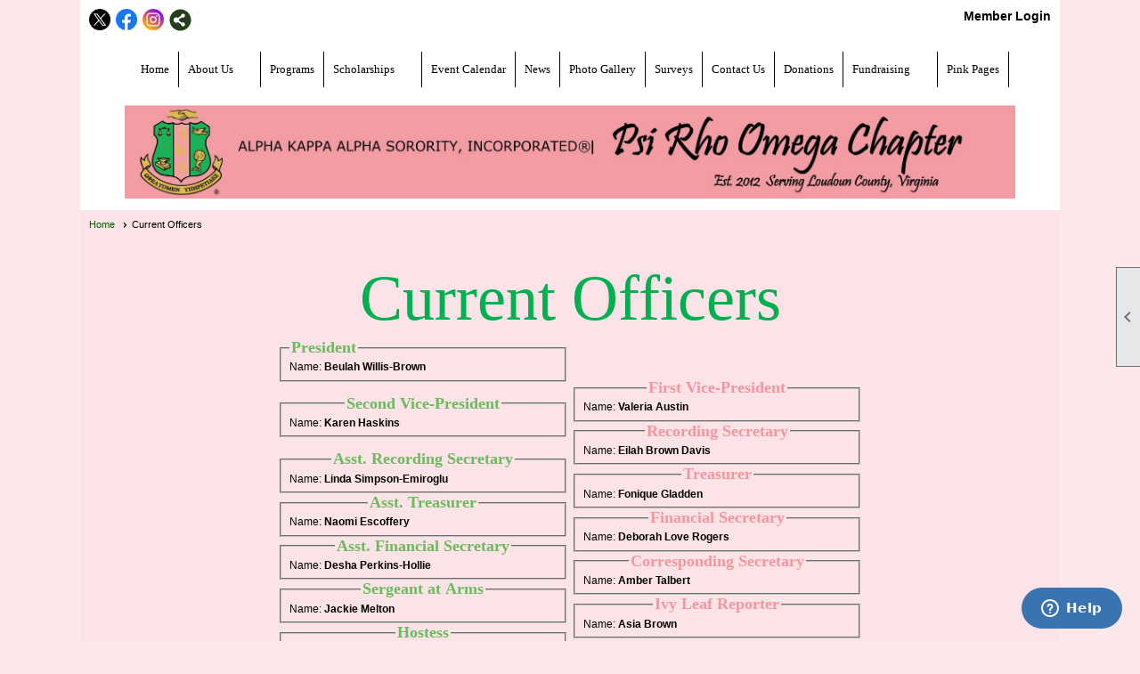

--- FILE ---
content_type: text/html; charset=utf-8
request_url: https://psirhoomega.com/content.aspx?page_id=22&club_id=822541&module_id=129006
body_size: 28343
content:
<!DOCTYPE html>


<html lang="en">
	<head id="page_head">   
		<title id="page_title">Current Officers - Alpha Kappa Alpha Sorority, Inc.&#174; Psi Rho Omega Chapter</title>
		
		
		

		
			<script>
				var True = true;
				var False = false;
				var pageId = "22";
				var enableChangeWarning = False;
				var localChangesPending = False;
				var otherChangesPending = false;
				var userLoggedIn = False;
				var memberNumber = '';
				var memberId = '';
				var previewMode = False;
				var isMobileDevice = False;
				var isMobileDisplay = False;
				var isPostBack = False;
				var submitButtonName = "";
				var cancelButtonName = "";
				var focusControlId = '';
				var isApp = False;
				var app_platform = ""; 
				var hidePageTools = false;
				var isPopup = false;
				var isIE7 = false;
				var isIE8 = false;
				var renewLink = '';
				var paymentLink = '';
				var clubPrefix = "/";
				var pageToolsReferenceSelector = null;
				var isBotSession = True;
				function doCancel() {	}
			</script>  

			
			<link type="text/css" href="/css/smoothness/jquery-ui.min.css?v=20221017" rel="Stylesheet" />	
			<link rel="stylesheet" type="text/css" href="/css/common_ui.css?v=20240329" />
			<link rel="stylesheet" type="text/css" href="/css/widget.css?v=20250731" />
			<link rel="stylesheet" media="print" type="text/css" href="/css/printable.css?v=20221027" />
			
			<script src="/script/jquery.js?v=20221004"></script>

			<link rel='stylesheet' type='text/css' href='/clubs/822541/css/fonts.css?v=1' />
<link rel='stylesheet' type='text/css' href='/css/layout/99/layout.css?v=3' />
<link rel='stylesheet' type='text/css' href='/css/design/13/design.css?v=5' />
<link rel='stylesheet' type='text/css' href='/css/color/36/color.css?v=120523' />
<link rel='stylesheet' type='text/css' href='/css/color/36/design/13/design_color.css?v=5_120523' />
<link rel='stylesheet' type='text/css' href='/clubs/822541/css/generated.css' />
<link rel='stylesheet' type='text/css' href='/clubs/822541/css/club.css?v=24' />
<link rel='stylesheet' type='text/css' href='/clubs/822541/css/custom.css?v=24' />
	
			<link rel="shortcut icon" href="favicon.ico?v=822541_328777826" type="image/x-icon" /> 
			<meta id="keywords_meta_tag" name="keywords" content="Alpha Kappa Alpha Sorority, Inc.
Psi Rho Omega
Graduate Chapter of Alpha Kappa Alpha Loudoun County, VA
Loudoun County AKA
National Pan-Hellenic Council"></meta>
			<meta name="referrer" content="always" /> 
			<meta name="viewport" content="width=device-width, initial-scale=1" />
		

		
		<meta property='og:image' content='//s3.amazonaws.com/ClubExpressClubFiles/822541/graphics/IMG_0173_725675002.JPG' />
		<meta property='og:description' content='Current Officers' />

	</head>

	<body onhelp="return false;">
		<form method="post" action="./content.aspx?page_id=22&amp;club_id=822541&amp;module_id=129006" id="form">
<div class="aspNetHidden">
<input type="hidden" name="style_sheet_manager_TSSM" id="style_sheet_manager_TSSM" value="" />
<input type="hidden" name="script_manager_TSM" id="script_manager_TSM" value="" />
<input type="hidden" name="__EVENTTARGET" id="__EVENTTARGET" value="" />
<input type="hidden" name="__EVENTARGUMENT" id="__EVENTARGUMENT" value="" />
<input type="hidden" name="__VIEWSTATE" id="__VIEWSTATE" value="GBDMaPYG5v992NWr30h1SCC3jEaTd/Ib1f3JSZpyilLOtb8nzi2RnHfYVSycZOPyGyasX9kDzSjl/lxMoSYuhvXll8E=" />
</div>

<script type="text/javascript">
//<![CDATA[
var theForm = document.forms['form'];
if (!theForm) {
    theForm = document.form;
}
function __doPostBack(eventTarget, eventArgument) {
    if (!theForm.onsubmit || (theForm.onsubmit() != false)) {
        theForm.__EVENTTARGET.value = eventTarget;
        theForm.__EVENTARGUMENT.value = eventArgument;
        theForm.submit();
    }
}
//]]>
</script>


<script src="/WebResource.axd?d=pynGkmcFUV13He1Qd6_TZD_D2KgvBt7G12Vw1g4A0HNv5Br7URGTkjksE-TYATFOTvNuxQ2&amp;t=638343903423008439" type="text/javascript"></script>


<script src="/Telerik.Web.UI.WebResource.axd?_TSM_HiddenField_=script_manager_TSM&amp;compress=1&amp;_TSM_CombinedScripts_=%3b%3bSystem.Web.Extensions%2c+Version%3d4.0.0.0%2c+Culture%3dneutral%2c+PublicKeyToken%3d31bf3856ad364e35%3aen-US%3ae441b334-44bb-41f8-b8ef-43fec6e58811%3aea597d4b%3ab25378d2%3bTelerik.Web.UI%3aen-US%3a8b7d6a7a-6133-413b-b622-bbc1f3ee15e4%3a16e4e7cd%3a365331c3%3a24ee1bba" type="text/javascript"></script>
<div class="aspNetHidden">

	<input type="hidden" name="__VIEWSTATEGENERATOR" id="__VIEWSTATEGENERATOR" value="65E7F3AF" />
</div>

			<a href="#page_content" id="skip_nav" tabindex="1">Skip to main content</a>
			<a name="top"></a>
			
			
			
			
			

			

			
			

			
			
			<script type="text/javascript">
//<![CDATA[
Sys.WebForms.PageRequestManager._initialize('script_manager', 'form', [], [], [], 90, '');
//]]>
</script>

			<script>
				$telerik.$.ajaxPrefilter(function (s) { if (s.crossDomain) { s.contents.script = false; } });
			</script>

			<input name="changes_pending" type="hidden" id="changes_pending" />
			<script src="https://s3.us-east-1.amazonaws.com/ClubExpressWebFiles/script/jquery-ui.min.js?v=20221017" integrity="sha384-rxCb5hadGhKYsOzRIvOkQ0ggxhZ5fjRxGVY+gkYd5vCYHxwwA5XxrDAW5fAnz9h5" crossorigin="anonymous"></script>
			<script src="/script/widget.js?v=20240307"></script>
			<script src="/script/common.js?v=20240920"></script>

			<script src="/script/address_verification.js?v=20250328"></script>
			<style> @import url("/css/address_verification.css?v=20250328");</style>

			

			

			
<div id="sliding_page_tools">
	
	<style type="text/css">
		@import url("/css/page_tools.css?v=20200604");
	</style>
	<i class="material-icons slide-indicator">&#xE314;</i>
	<ul>
		<li><a class="print-link" title="Print" id="print_link" onclick="printPage(&#39;&#39;, &#39;&#39;, &#39;Alpha Kappa Alpha Sorority, Inc.® Psi Rho Omega Chapter&#39;, &#39;www.psirhoomega.com&#39;); return false;" href="#"><i class='material-icons'></i>Print This Page</a></li>
		<li><a href="#" id="text_size" onclick="toggleTextSize(); return false;" title="Text Size" aria-label="Change Text Size" rel="nofollow" ><i class="material-icons">&#xE262;</i>Text Size</a></li>
		<li></li>
		<li ><a href="#top" id="go_to_top" title="Go To Top" aria-label="Got To Top of Page" rel="nofollow"><i class="material-icons">&#xE55D;</i>Scroll To Top</a></li>
		<li></li>
	</ul>

</div>



		
			
		
			<link rel="stylesheet" type="text/css" href="/script/galleria/themes/twelve/galleria.twelve.css" />	
			
			
			<script>
				$(document).ready(function () {
					if (focusControlId) {
						window.setTimeout(function () {
							var focusElement = document.getElementById(focusControlId);
							if (focusElement) {
								focusElement.focus();
							}
						}, 100);
					}
					
					var zenScript = document.createElement('script');
					zenScript.setAttribute('id', 'ze-snippet');
					zenScript.setAttribute('src', 'https://static.zdassets.com/ekr/snippet.js?key=e429ae43-bbec-4591-8dbb-e47eb91740bb');
					document.head.appendChild(zenScript);
					zenScript.onload = function () {
						zE('webWidget', 'setLocale', 'en-us');
						window.zESettings = {
							"webWidget": {
								"chat": {
									"suppress": true
								},
								"talk": {
									"suppress": true
								},
								"answerBot": {
									"suppress": true
								},
								"color": { "theme": "#3a73b2", "launcher": "#3a73b2", "launcherText": "#FFFFFF", "header": "#3a73b2" }
							}
						}
						zE('webWidget', 'helpCenter:setSuggestions', { search: '22' });
					}
				});

			</script>
			
			
		
			<input name="hidden_button_for_address_verification" id="hidden_button_for_address_verification" type="button" onclick="handleAddressVerificationAfterSubmit()" style="display:none" />
		
<script src="/script/layoutWidget.js?v=20220826" type="text/javascript"></script>
<script src="/script/layouts/99/layout.js?v=202200815" type="text/javascript"></script>

<div id="layout_wrapper">
	<section class="top-container"><div class="template-row fifty-fifty " id="fifty_fifty-894603321" style="background-color:#ffffff;font-family:'Lato', sans-serif;font-size:14px;text-align:left;margin-top:0px;margin-bottom:0px;" data-bg="#ffffff" data-bw="-1" data-lh="-1"><div class="template-column half " style="font-family:'Lato', sans-serif;font-size:14px;text-align:left;padding:10px;margin-top:0px;margin-bottom:0px;" data-bw="-1" data-lh="-1"><div class="cell-item inner-column"><div id='s|0' class='layout-widget social-widget'><div class='layout-social-panel standard'><a href='http://www.twitter.com/@Psirhoomega' target='_blank' title='Visit us on X' class='social-panel-icon X'></a><a href='http://www.facebook.com/PsiRhoOmegaAKA' target='_blank' title='Visit us on Facebook' class='social-panel-icon Facebook'></a><a href='https://www.instagram.com/psirhoomegaaka/' target='_blank' title='Visit us on Instagram' class='social-panel-icon Instagram'></a><div class='layout-share-hover-button'><div class='layout-share-button-container' title='Click here for more sharing options'></div><div class='layout-vistoggle'><div class='layout-share-pop-out'><div class='social-title'>Share This Page</div><div class='social-close' title='Close Share Panel'></div><div class='social-objects-container'><div class='clear'></div><div class='a2a_kit a2a_kit_size_32 a2a_vertical_style' data-a2a-url=''><a class='a2a_button_facebook'></a><a class='a2a_button_linkedin'></a><a class='a2a_button_twitter'></a><a class='a2a_dd' href='https://www.addtoany.com/share'></a><div class='share-inst-container'><div class='share-inst'>Share this page on Facebook</div><div class='share-inst'>Share this page on Linkedin</div><div class='share-inst'>Share this page on X/Twitter</div></div></div><div class='clear'></div></div></div></div></div><script async="" src='https://static.addtoany.com/menu/page.js'></script><script type='text/javascript'>$(document).ready(function() { animateLayoutSocial(); });</script></div></div><div class='clear'></div></div></div><div class="template-column half " style="font-family:'Lato', sans-serif;font-size:14px;text-align:right;padding:10px;margin-top:0px;margin-bottom:0px;" data-bw="-1" data-lh="-1"><div class="cell-item inner-column"><div id="u|0|" class="layout-widget user-panel" title="User Panel"><style type="text/css">@import url(/css/user_panel.css?v=20250120);</style><script type="text/javascript" src="/script/user_panel.js?v=20250120"></script><div id="user_panel_widget"><a href="/content.aspx?page_id=31&club_id=822541&action=login&user=5" class="login-link ">Member Login</a></div></div><div class="clear"></div></div></div><div class="clear"></div></div><div class="template-row full-width " id="full_width-627163466" style="font-family:'Lato', sans-serif;font-size:14px;text-align:center;margin-top:0px;margin-bottom:0px;" data-bw="-1" data-lh="-1"><div class="template-column full "><div class='cell-item inner-column'><div id="m|18|" class="layout-widget menu-widget" title="Menu"><a class="menutoggle" rel="nofollow"><span class="material-icons" title="Click here to show/hide the menu">menu</span></a><ul class='site-menu'><li> <span><a href="/content.aspx?page_id=0&club_id=822541">Home</a></span></li><li class='sub-parent' role='button' tabindex='0'><span><span>About Us</span></span><ul class='sub-menu'><li> <span><a href="/content.aspx?page_id=22&club_id=822541&module_id=165135">President's Message</a></span></li><li> <span><a href="/content.aspx?page_id=22&club_id=822541&module_id=128992">Chapter History</a></span></li><li> <span><a href="/content.aspx?page_id=22&club_id=822541&module_id=135643">Chapter Committees</a></span></li><li> <span><a href="/content.aspx?page_id=22&club_id=822541&module_id=181478">Past Presidents</a></span></li></ul></li><li> <span><a href="/content.aspx?page_id=22&club_id=822541&module_id=164615">Programs</a></span></li><li class='sub-parent' role='button' tabindex='0'><span><span>Scholarships</span></span><ul class='sub-menu'><li> <span><a href="/content.aspx?page_id=22&club_id=822541&module_id=179584">Scholarships</a></span></li></ul></li><li> <span><a href="/content.aspx?page_id=4001&club_id=822541">Event Calendar</a></span></li><li> <span><a href="/content.aspx?page_id=3&club_id=822541">News</a></span></li><li> <span><a href="/content.aspx?page_id=22&club_id=822541&module_id=135163">Photo Gallery</a></span></li><li> <span><a href="/content.aspx?page_id=330&club_id=822541">Surveys</a></span></li><li> <span><a href="/content.aspx?page_id=4&club_id=822541">Contact Us</a></span></li><li> <span><a href="/content.aspx?page_id=301&club_id=822541">Donations</a></span></li><li class='sub-parent' role='button' tabindex='0'><span><span>Fundraising</span></span><ul class='sub-menu'></ul></li><li> <span><a href="/content.aspx?page_id=22&club_id=822541&module_id=523910">Pink Pages</a></span></li></ul></div><div class="clear"></div></div></div><div class="clear"></div></div><div class="template-row full-width " id="full_width-508297456" style="text-align:center;" data-bg="#ffffff" data-bw="-1" data-lh="-1"><div class="template-column full "><div class='cell-item inner-column'><div id="header_cell">
<img src="//images.clubexpress.com/822541/graphics/2022_PRO_Banner_1107960328.jpg" alt="2022_PRO Banner" style="width: 1000px; height: 105px; border-width: 0px; border-style: solid;"><br>
</div></div></div><div class="clear"></div></div></section>
	<main  class="layout-container main-container">
		<!-- left content -->
		
		<div id="content_column" class="col center-col  watermark">
			<!-- page content -->
			<div id="ctl00_crumb_trail_container" class="crumb-trail-container"><a href="/content.aspx?page_id=0&club_id=822541">Home</a><span aria-current='page'>Current Officers</span></div>
			<div id="page_content"><div class="build-row full-width " id="full_width-7989983" seq="1" type="0"><div class="build-column full "><div class='cell-item inner-column' cell="1" widgettype="2"><br>
<div class="resp-row">
<div class="column full">
<div class="inner-column">
<div style="text-align: center;">
<p><span style="font-size: 72px; font-family: &quot;Script MT Bold&quot;; color: rgb(0, 176, 80);">Current Officers</span></p>
</div>
<div style="text-align: center;">
<div style="text-align: left;">
<table align="center">
    <tbody>
        <tr>
            <td>
            <div>
            <fieldset style="width: 300px; height: auto;"><legend><span style="font-family: Verdana; font-size: 18px; color: rgb(106, 186, 94);"><b>President</b></span></legend>
            <div style="text-align: left;">Name: <b>Beulah Willis-Brown</b></div>
            </fieldset>&nbsp;</div>
            <div>
            <fieldset style="width: 300px; height: auto;"><legend style="text-align: center;"><span style="font-family: Verdana; font-size: 18px; color: rgb(106, 186, 94);"><b>Second Vice-President</b></span></legend>
            <div style="text-align: center;">
            <div style="text-align: left;">Name: <strong>Karen Haskins</strong></div>
            </div>
            </fieldset>&nbsp;</div>
            <div>
            <fieldset style="width: 300px; height: auto;"><legend style="text-align: center;"><span style="font-family: Verdana; font-size: 18px; color: rgb(106, 186, 94);"><b>Asst. Recording Secretary</b></span></legend>
            <div style="text-align: center;">
            <div style="text-align: left;">Name: <b>Linda Simpson-Emiroglu</b></div>
            </div>
            </fieldset></div>
            <div>
            <fieldset style="width: 300px; height: auto;"><legend style="text-align: center;"><span style="font-family: Verdana; font-size: 18px; color: rgb(106, 186, 94);"><b>Asst. Treasurer</b></span></legend>
            <div style="text-align: center;">
            <div style="text-align: left;">Name: <b>Naomi Escoffery<br>
            </b></div>
            </div>
            </fieldset></div>
            <div>
            <fieldset style="width: 300px; height: auto;"><legend style="text-align: center;"><span style="font-family: Verdana; font-size: 18px; color: rgb(106, 186, 94);"><b>Asst. Financial Secretary</b></span></legend>
            <div style="text-align: center;">
            <div style="text-align: left;">Name: <b>Desha Perkins-Hollie</b></div>
            </div>
            </fieldset></div>
            <div>
            <fieldset style="width: 300px; height: auto;"><legend style="text-align: center;"><span style="font-family: Verdana; font-size: 18px; color: rgb(106, 186, 94);"><b>Sergeant at Arms</b></span></legend>
            <div style="text-align: center;">
            <div style="text-align: left;">Name: <strong>Jackie Melton</strong></div>
            </div>
            </fieldset></div>
            <div>
            <fieldset style="width: 300px; height: auto;"><legend style="text-align: center;"><span style="font-family: Verdana; font-size: 18px; color: rgb(106, 186, 94);"><b>Hostess</b></span></legend>
            <div style="text-align: center;">
            <div style="text-align: left;">Name: <b>Peta-Gaye Morris</b></div>
            </div>
            </fieldset></div>
            <div>&nbsp;&nbsp;&nbsp;&nbsp;&nbsp;&nbsp;&nbsp;&nbsp;&nbsp;&nbsp;&nbsp; <fieldset style="width: 300px; height: auto;"><legend style="text-align: center;"><span style="font-family: Verdana; font-size: 18px; color: rgb(106, 186, 94);"><b>Parliamentarian</b></span></legend>
            <div style="text-align: center;">
            <div style="text-align: left;">Name: <b>Sonja Robinson</b></div>
            </div>
            </fieldset></div>
            <div><fieldset style="width: 300px; height: auto;"><legend style="text-align: center;"><span style="font-family: Verdana; font-size: 18px; color: rgb(106, 186, 94);"><b>Archivist</b></span></legend>
            <div style="text-align: center;">
            <div style="text-align: left;">Name: <b>Sandra Cooper</b></div>
            </div>
            </fieldset></div>
            <div>&nbsp;</div>
            <div><fieldset style="width: 300px; height: auto;"><legend><span style="font-size: 18px;"><strong><span style="color: rgb(0, 176, 80);"><b style="text-align: center; color: rgb(106, 186, 94); font-family: Verdana; font-size: large;">EAF Captain</b></span></strong></span></legend>Name:&nbsp; <strong>Stephanie Crosby<strong><br>
            </strong></strong></fieldset></div>
            <div>&nbsp;</div>
            </td>
            <td>
            <fieldset style="width: 300px; height: auto;"><legend style="text-align: center;"><span style="font-family: Verdana; font-size: 18px; color: rgb(245, 150, 159);"><b>First Vice-President</b></span></legend>
            <div style="text-align: center;">
            <div style="text-align: left;">Name: <b>Valeria Austin</b><strong><br>
            </strong></div>
            </div>
            </fieldset>
            <div>
            <fieldset style="width: 300px; height: auto;"><legend style="text-align: center;"><span style="font-family: Verdana; font-size: 18px; color: rgb(245, 150, 159);"><b>Recording Secretary</b></span></legend>
            <div style="text-align: center;">
            <div style="text-align: left;">Name: <b>Eilah Brown Davis</b></div>
            </div>
            </fieldset></div>
            <div>
            <fieldset style="width: 300px; height: auto;"><legend style="text-align: center;"><span style="font-family: Verdana; font-size: 18px; color: rgb(245, 150, 159);"><b>Treasurer</b></span></legend>
            <div style="text-align: center;">
            <div style="text-align: left;">Name: <b>Fonique Gladden</b></div>
            </div>
            </fieldset></div>
            <div>
            <fieldset style="width: 300px; height: auto;"><legend style="text-align: center;"><span style="font-family: Verdana; font-size: 18px; color: rgb(245, 150, 159);"><b>Financial Secretary</b></span></legend>
            <div style="text-align: center;">
            <div style="text-align: left;">Name: <b>Deborah Love Rogers</b></div>
            </div>
            </fieldset></div>
            <div>
            <fieldset style="width: 300px; height: auto;"><legend style="text-align: center;"><span style="font-family: Verdana; font-size: 18px; color: rgb(245, 150, 159);"><b>Corresponding Secretary</b></span></legend>
            <div style="text-align: center;">
            <div style="text-align: left;">Name: <b>Amber Talbert</b><strong><br>
            </strong></div>
            </div>
            </fieldset></div>
            <div>
            <fieldset style="width: 300px; height: auto;"><legend style="text-align: center;"><span style="font-family: Verdana; font-size: 18px; color: rgb(245, 150, 159);"><b>Ivy Leaf Reporter</b></span></legend>
            <div style="text-align: center;">
            <div style="text-align: left;">Name: <b>Asia Brown<br>
            </b></div>
            </div>
            </fieldset></div>
            <div>
            <fieldset style="width: 300px; height: auto;"><legend style="text-align: center;"><span style="font-family: Verdana; font-size: 18px; color: rgb(245, 150, 159);"><b>Historian</b></span></legend>
            <div style="text-align: center;">
            <div style="text-align: left;">Name: <b>Sandra Cooper<br>
            </b></div>
            </div>
            </fieldset>&nbsp;<fieldset style="width: 300px; height: auto;"><legend style="text-align: center;"><span style="font-family: Verdana; font-size: 18px; color: rgb(245, 150, 159);"><b>Chaplain</b></span></legend>
            <div style="text-align: center;">
            <div style="text-align: left;">Name: <strong>Debra Beasley</strong></div>
            </div>
            </fieldset></div>
            <div>&nbsp;</div>
            <div><fieldset style="width: 300px; height: auto; text-align: left;"><legend><span style="font-size: 18px;"><strong><b style="text-align: center; color: rgb(245, 150, 159); font-family: Verdana; font-size: large;">Connection Coordinator</b></strong></span></legend>Name: &nbsp;<b>Barbara Tillman</b></fieldset></div>
            </td>
        </tr>
    </tbody>
</table>
<br>
<img src="//images.clubexpress.com/822541/photos/screen/IMG_0173_1663273739.JPG" border="0" alt="IMG 0173"><br>
<br>
&nbsp;<br>
</div>
<div style="text-align: left;">&nbsp;</div>
<div style="text-align: left;">&nbsp;<span style="text-align: center;">&nbsp;</span></div>
<div style="text-align: left;">&nbsp;</div>
<div style="text-align: left;">&nbsp;</div>
<div style="text-align: left;">&nbsp;</div>
<div style="text-align: left;">&nbsp;</div>
<div style="text-align: left;">&nbsp;</div>
<div style="text-align: left;">&nbsp;</div>
<div style="text-align: left;">&nbsp;</div>
<div style="text-align: left;">&nbsp;</div>
<div style="text-align: left;">&nbsp;</div>
<div style="text-align: left;">&nbsp;</div>
<div style="text-align: left;">&nbsp;</div>
<div style="text-align: left;">&nbsp;</div>
<div style="text-align: left;">&nbsp;</div>
<div style="text-align: left;">&nbsp;</div>
<div style="text-align: left;">&nbsp;</div>
<div style="text-align: left;">&nbsp;&nbsp;&nbsp;&nbsp;&nbsp;&nbsp;&nbsp;&nbsp;&nbsp;&nbsp;&nbsp;&nbsp;</div>
<footer>
<div align="center"><a style="text-decoration: none;" href="/content.aspx?page_id=22&amp;club_id=822541&amp;module_id=132031" target=""><span style="font-size: 11px; color: rgb(250, 128, 114);"><strong>PRO Privacy Policy &amp; Terms of Use</strong></span></a><span style="font-size: 11px;">&nbsp;&nbsp;|&nbsp;&nbsp;</span><a style="text-decoration: none;" href="/content.aspx?page_id=22&amp;club_id=822541&amp;module_id=131905" target=""><span style="font-size: 11px; color: rgb(250, 128, 114);"><strong>Site Map</strong></span></a><span style="font-size: 11px;">&nbsp; |&nbsp;&nbsp;</span><a style="text-decoration: none;" href="mailto:technology@psirhoomega.com" target=""><span style="font-size: 11px; color: rgb(250, 128, 114);"><strong>Contact Webmistress</strong></span></a><span style="font-size: 11px;">&nbsp; |&nbsp; <em><span style="font-size: 11px; color: rgb(250, 128, 114);">Last Update:&nbsp; 18 January 2024</span></em></span></div>
<div align="center"><span style="line-height: 115%; font-size: 7.5pt; font-family: Cambria, serif; color: rgb(0, 0, 0);"><em></em></span>&nbsp;</div>
<div align="center"><span style="font-size: 8px; font-family: Verdana;"><em>Disclaimer:&nbsp; Alpha Kappa Alpha Sorority, Inc.<span style="font-size: 6pt; font-family: Verdana, sans-serif;"><i>®</i></span> is not responsible for the design nor content of these web pages.</em></span></div>
<div align="center"><span style="font-size: 8px; font-family: Verdana;"><em>They are the sole property and responsibility of the Psi Rho Omega Chapter who hosts and maintains this website.</em></span></div>
<div align="center"><span style="font-size: 8px; font-family: Verdana;"><em></em></span>&nbsp;</div>
<div align="center"><span style="font-size: 8px; font-family: Verdana;"><em>This website is best viewed using Internet Explorer, Mozilla Firefox or Apple Safari</em></span></div>
<div align="center"><span style="font-size: 8px; font-family: Verdana;"><em><span style="font-size: 8px;"></span></em></span>&nbsp;</div>
</footer></div>
</div>
</div>
<div class="clear"></div>
</div>
<br></div></div><div class="clear"></div></div>
<div id="ctl00_ctl00_content"></div>
</div>
		</div>
		<!-- right content -->
		
	</main>
	
	

	<footer>
		<div class="layout-wrapper">
			

<div class="footer-container">
	<a href="/">Home</a>&nbsp;&nbsp;&nbsp;|&nbsp;&nbsp;&nbsp;
	<a href="/content.aspx?page_id=4&club_id=822541" id="ctl00_footer_contact_us_link" >Contact Us</a>&nbsp;&nbsp;&nbsp;|&nbsp;&nbsp;&nbsp;
	<span id="ctl00_footer_copyright_panel">Copyright © 2025 - All Rights Reserved</span>&nbsp;&nbsp;&nbsp;|&nbsp;&nbsp;&nbsp;
	<a role='button' href='#' onclick="openModalPopup('/popup.aspx?page_id=126&club_id=822541', 600, 480, ''); return false;" id="ctl00_footer_terms_link"  aria-haspopup='dialog'  rel='nofollow'>Terms of Use</a>&nbsp;&nbsp;&nbsp;|&nbsp;&nbsp;&nbsp;
	<a role='button' href='#' onclick="openModalPopup('/popup.aspx?page_id=125&club_id=822541', 600, 480, ''); return false;" id="ctl00_footer_privacy_link"  aria-haspopup='dialog'  rel='nofollow'>Privacy Policy</a>
	<br />
	<a href="https://www.clubexpress.com/landing.aspx?source=Psirhoomega" class="footer-link" rel="nofollow" target="_blank">Powered By&nbsp;<img src="/images/powered_by.png" alt="ClubExpress" align="absmiddle" border="0" /></a>
</div>

		</div>
	</footer>
</div>


<script>
	(function () {
		if (isMobileDevice && isMobileDisplay) {
			$('#layout_wrapper').attr('id', 'mobile_layout_wrapper').addClass('mobile-layout-wrapper');
			addEventListener("load",
				function () {
					setTimeout(hideURLbar, 0);
				}, false);
			function hideURLbar() {
				window.scrollTo(0, 1);
			}

			$("#mobile_go_to_top, #go_to_top").bind('click', function (event) {
				event.preventDefault();
				$("html, body").animate({ scrollTop: 0 }, 500);
			});

			$(".top-link").bind('click', function (event) {
				event.preventDefault();
				$("html, body").animate({ scrollTop: 0 }, 500);
			});

			$('.print-link').bind('click', function () {
				window.print();
			});
		}
	})();

	function $slideMenu() {
		$('ul.site-menu').slideToggle("slow");
	}

	$(document).ready(function () {
		var $this = $(this);
		if ($('#mobile_layout_wrapper').length) {

		}
		else {
			$('ul.site-menu li span span').bind('click', function (e) {
				$this = $(this);
				e.preventDefault();
				$this.parent().next().slideToggle("slow");
				$this.toggleClass("open");
			});
		}
	});          //end Ready


</script>



<script type="text/javascript">
//<![CDATA[
window.__TsmHiddenField = $get('script_manager_TSM');//]]>
</script>
</form>
		
		
		
	</body>
</html>




--- FILE ---
content_type: text/css
request_url: https://psirhoomega.com/clubs/822541/css/fonts.css?v=1
body_size: 152
content:
@import url('//fonts.googleapis.com/css?family=Kaushan+Script');
@import url('//fonts.googleapis.com/css?family=Roboto+Condensed:400,700,400italic');


--- FILE ---
content_type: text/css
request_url: https://psirhoomega.com/css/design/13/design.css?v=5
body_size: 627
content:

h1,h2,h3 {
	font-family:Arial, Helvetica, sans-serif;
}
h1 {
	width:98%;
	padding:2px 0 2px 5px;
	margin-top:0px;
	font-size:22px;
	font-weight:bold;
	border-bottom-width:thick;
	border-bottom-style:double;
	background-color:transparent !important;

}

h2 {
	margin-top:10px;
	width:98%;
	padding:2px 0 2px 5px;
	font-size:20px;
	font-weight:bold;
	border-bottom-width:4px;
	border-bottom-style:double;
	background-color:transparent !important;

	

}

h3 {
	margin-top:20px;
	width:98%;
	padding-left:0;
	font-size:18px;
	font-weight:bold;
}

.ce-button {
	font-size:13px;
	border-radius:5px;
	padding:5px 8px 5px 8px;
}







--- FILE ---
content_type: text/css
request_url: https://psirhoomega.com/css/color/36/color.css?v=120523
body_size: 1782
content:
#layout_wrapper {
	border-color:#000000;

}
.color-1 {
	color:#d9d8d6;
}
body, .bg-color-1 {
	background-color:#d9d8d6;
}
header,footer,.bg-color-2 {
	background-color:#646464;
}
.color-2 {
	color:#646464;
}
.bg-color-3 {
	background-color:#959595;
}
.color-3 {
	color:#959595;
}
.bg-color-4 {
	background-color:#b7b7b7;
}
.color-4 {
	color:#b7b7b7;
}
.manager-table th, .admin-table th {
	background-color:#646464;
	color:#FFFFFF;
}
h1 {
	background-color:#646464;
	text-shadow:1px 1px 2px #000000;
	color:#FFFFFF;
}
h2 {
	background-color:#646464;
	text-shadow:1px 1px 2px #000000;
	color:#FFFFFF;
}
h3 {
	color:#000000;
}

#panel_links a:hover {
	background-color:#b7b7b7;
}
#vertical_container {
	background-color:#FFFFFF;
	border:1px solid #000000;
}
.control-panel-link,.control-panel-link {
	color:#000000;
	background-position: 0px -285px;
}
.checklist-link {
	color:#000000;
}
.welcome-message {
	color:#000000;
}
ul.site-menu ul.sub-menu li {
	background-color:#000000;
}
ul.site-menu li {
	background-color:#666768;
}
ul.site-menu li:hover{
	background-color:#b7b7b7;
}

ul.sub-menu { 
	background-color:#FFFFFF; 
}
ul.site-menu ul.sub-menu li:hover {
	background-color:#666768;
}
ul.site-menu ul.sub-menu li.menu-separator { 
	background-color:#2c2c2c; 
}
ul.site-menu ul.sub-menu li span a:hover {
	color:#FFF;
}
header { 
	color:#FFFFFF; 
}
.footer-container, .footer-container a, .footer-container span { 
	color:#FFFFFF; 
}
.sidebar { 
	background-color:#555b58;
}
.sidebar-title {
	background-color:#464c4a;
}

:root {
	--colorPri: #d9d8d6;
	--colorSec: #646464;
	--colorTer: #959595;
	--colorQua: #b7b7b7;
	--highlightPri: #393A3B;
	--highlightSec: #616161;
}

--- FILE ---
content_type: text/css
request_url: https://psirhoomega.com/css/color/36/design/13/design_color.css?v=5_120523
body_size: 255
content:

h1 {
border-color:rgb(100, 100, 100);
text-shadow:none;
	color:rgb(100, 100, 100);
}
h2 {
border-color:rgb(100, 100, 100);
text-shadow:none;
	color:rgb(100, 100, 100);
}
h2 {
border-color:rgb(100, 100, 100);
text-shadow:none;
	color:rgb(100, 100, 100);
}

--- FILE ---
content_type: text/css
request_url: https://psirhoomega.com/clubs/822541/css/generated.css
body_size: 2919
content:
#full_width-627163466 ul.site-menu li span span { 
	font-family:Georgia, "Times New Roman", Times, serif ;
	font-weight:normal;
	color:#000;
}
#full_width-627163466 ul.site-menu li span a { 
	font-family:Georgia, "Times New Roman", Times, serif ;
	font-weight:normal;
	color:#000;
	float:left;
	display:block;
	text-decoration:none;
	line-height:30px;
	white-space:nowrap;
	border-radius:10px;
}
#full_width-627163466 ul.site-menu span { 
	font-family:Georgia, "Times New Roman", Times, serif ;
	font-weight:normal;
	color:#000000;
}
#full_width-627163466 ul.site-menu span span { 
	font-family:Georgia, "Times New Roman", Times, serif ;
	font-weight:normal;
	color:#000000;
}
#full_width-627163466 ul.site-menu { 
	margin:0 auto;
	padding:0;
	height:auto;
	width:100%;
	display:block;
	background-color:transparent;
}
#full_width-627163466 ul.site-menu li { 
	padding:0px;
	line-height:30px;
	background-image:none;
	background-color:#FFF;
	border-right:1px solid #000000;
}
#full_width-627163466 ul.site-menu ul.sub-menu li { 
	border:none;
	width:100%;
	padding:5px;
	background-color:#FFF;
	max-width:250px;
	border-radius:0px;
}
#full_width-627163466 ul.site-menu ul.sub-menu li.submenu-name:hover { 
	border:1px solid #000000;
	width:100%;
	padding:5px;
	background-color:#FFFFFF;
}
#full_width-627163466 ul.site-menu li a span { 
	float:left;
	display:block;
}
#full_width-627163466 ul.site-menu li span a:hover { 
	color:#959595;
}
#full_width-627163466 ul.site-menu li span span:hover { 
	color:#959595;
}
#full_width-627163466 ul.site-menu li.selected-menu item a { 
	color:#959595;
}
#full_width-627163466 ul.site-menu li.menu-separator { 
	padding:0px;
	height:0px;
	width:0px;
}
#full_width-627163466 ul.site-menu li:hover span span { 
	background-color:#FFF;
	color:#959595;
}
#full_width-627163466 ul.site-menu li:hover { 
	background-color:#FFF;
}
#full_width-627163466 ul.site-menu ul.sub-menu li:hover { 
	background-color:#FFF;
}
#full_width-627163466 ul.site-menu ul.sub-menu { 
	border:1px solid #CDCDCD;
	padding-right:10px;
	box-shadow:2px 2px 2px #000000;
}
#full_width-627163466 ul.site-menu ul.sub-menu li span a { 
	padding:0px;
	width:100%;
	color:#000;
	background-color:transparent;
	border-right:none;
}
#full_width-627163466 ul.site-menu ul.sub-menu li span a:hover { 
	width:100%;
	text-decoration:underline;
	color:#959595;
}
#full_width-627163466 ul.site-menu ul.sub-menu li.menu-separator { 
	padding-top:1px;
	padding-bottom:1px;
	padding-right:10px;
	background-color:#000000;
}
#full_width-627163466 ul.site-menu li.selected-menu-item { 
	font-style:normal;
	background-color:#FFF;
}
#full_width-627163466 ul.site-menu li.selected-menu-item span a { 
	font-style:normal;
}
#full_width-627163466 ul.site-menu ul.sub-menu.mega-sub ul.sub-menu { 
	box-shadow:none;
}


--- FILE ---
content_type: text/css
request_url: https://psirhoomega.com/clubs/822541/css/club.css?v=24
body_size: 1508
content:
.template-wrapper { 
	width:1000px;
}
body { 
	background-attachment:fixed;
	background-color:#fce8eb;
	color:#000000;
	font-size:12px;
	font-family:Arial, sans-serif;
}
.watermark { 
	background-color :rgb(255,247,248)\9; !important;
	background-color:rgba(255,182,193,0.1) !important;
}
a { 
	color:DarkGreen;
	font-size:12px;
	font-family:Arial, sans-serif;
	text-decoration:underline;
}
h1 { 
	color:#000000;
	font-size:16px;
	font-family:Arial, sans-serif;
	font-weight:bold;
}
h2 { 
	color:#000000;
	font-size:14px;
	font-style:italic;
	font-family:Arial, sans-serif;
	font-weight:bold;
}
h3 { 
	color:#000000;
	font-family:Arial, sans-serif;
	font-weight:bold;
}
#layout_wrapper { 
	max-width:1100px;
}
.layout-wrapper { 
	width:996px;
}
#header_cell { 
	background-color:rgba(0, 0, 0, 0);
	background-image:none;
}
.user-panel .control-panel-link { 
	color:#000000;
	font-size:14px;
	font-family:Arial, sans-serif;
}
.user-panel .login-link { 
	color:#000000;
	font-size:14px;
	font-family:Arial, sans-serif;
	font-weight:bold;
}
.panel-welcome-message { 
	color:#000000;
	font-size:14px;
	font-family:Arial, sans-serif;
}
.favorites-hover { 
	color:#000000;
	font-size:14px;
	font-family:Arial, sans-serif;
}
.material-icons.favorite-icon { 
	color:#000000;
}
.left-col { 
	max-width:300px;
	background-color:#000000;
}
.top-container { 
	background-color:#ffffff;
}
.bottom-container { 
	background-color:#ffffff;
}


--- FILE ---
content_type: text/css
request_url: https://psirhoomega.com/clubs/822541/css/custom.css?v=24
body_size: 850
content:
.header_cell {
	background-image: url(https://psirhoomega.clubexpress.com/clubs/822541/graphics/Banner4.png);
	background-repeat: repeat;
	margin: 0;
}
.footer-container {
	background-color: #6aba5e;
	border-bottom: #6d8795 1px solid;
	border-top: #ffffff 1px solid;
}
.left-menu ul li a {
	color: #20401c;
	text-decoration: bold;
}
.box-1-container {
	background: url(images/63_content_panel.png);
	background-position: right top;
	background-repeat: no-repeat;
	background-color: #6aba5e;
	border-bottom: #6d8795 1px solid;
}
.content-header, h1 {
	text-align: left;
	color: #bc9a41;
	background-color: #ffffff;
}
.content-sub-header-1, h2 {
	font-weight: bolder;
	padding-left: 30px;
	text-align: left;
	color: #bc9a41;
}

.content-sub-header-2, h3 {
	font-weight: bolder;
	text-align: left;
	color: #bc9a41;
}